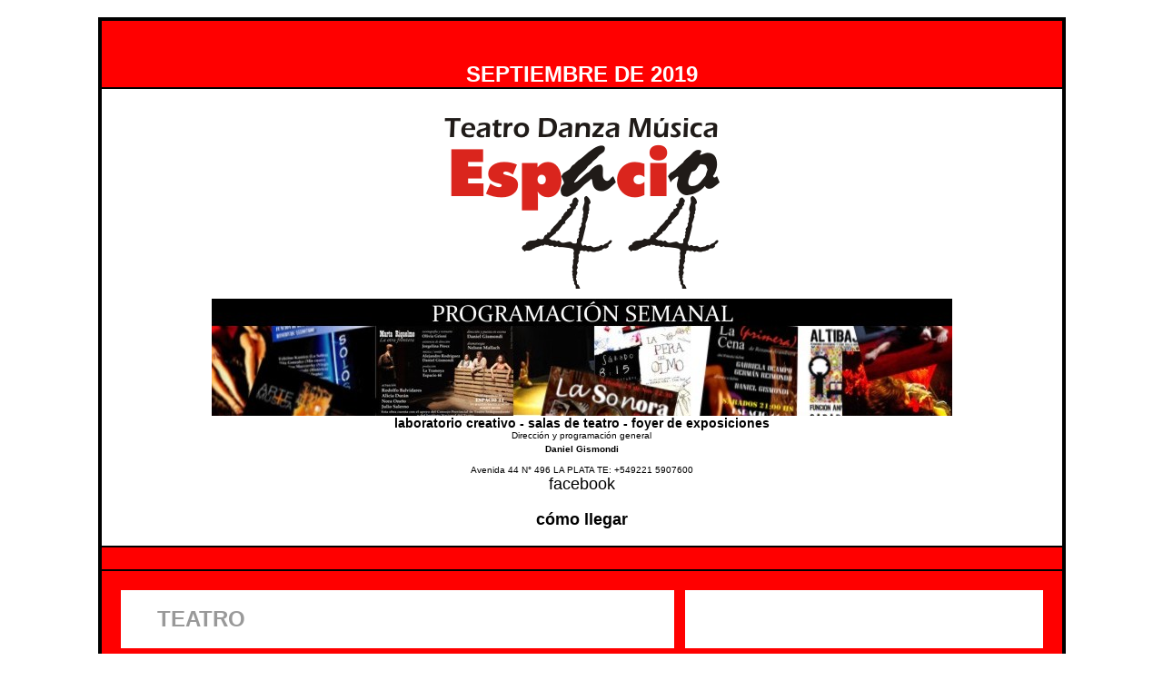

--- FILE ---
content_type: text/html; charset=ISO-8859-1
request_url: http://espacio44.com.ar/cartelera/2019/SEPTIEMBRE/27-09-19.html
body_size: 4169
content:
<!DOCTYPE HTML PUBLIC "-//W3C//DTD HTML 4.01 Transitional//EN"
"http://www.w3.org/TR/html4/loose.dtd">
<html>
<style type="text/css">
<!--
.Estilo6 {font-size: 18px}
.Estilo18 {font-size: 12px}
.Estilo26 {
	font-family: Verdana, Arial, Helvetica, sans-serif;
	font-weight: bold;
	font-size: 24px;
}
body,td,th {
	font-family: Verdana, Arial, Helvetica, sans-serif;
	color: #000000;
}
.Estilo33 {color: #000000}
.Estilo39 {font-size: 16px}
a:link {
	text-decoration: none;
}
a:visited {
	text-decoration: none;
}
a:hover {
	text-decoration: none;
}
a:active {
	text-decoration: none;
}
.Estilo47 {font-size: 14px; font-weight: bold; }
.Estilo139 {font-size: 36px;
	font-weight: bold;
	color: #FFFFFF;}
.Estilo86 {font-size: 18px;
	font-weight: bold;}
body {
	background-color: #FF0000;
}
.Estilo142 {font-size: 12}
.Estilo153 {color: #FFFFFF}
.Estilo195 {
	color: #999999;
	font-weight: bold;
	font-size: 18px;
}
.Estilo198 {
	font-size: 24px;
	font-weight: bold;
}
.Estilo199 {font-family: Verdana, Arial, Helvetica, sans-serif; font-weight: bold; font-size: 24px; color: #FFFFFF; }
.Estilo202 {color: #FF0000; font-weight: bold; font-size: 12px; }
.Estilo204 {font-size: 24px; font-weight: bold; color: #000000; }
.Estilo206 {font-size: 12px; font-style: italic; }
.Estilo207 {color: #FF0000}
-->
</style>
<body><br>
<b:if cond='data:blog.homepageUrl == data:blog.url'>
<script>setTimeout(&#39;document.location.reload()&#39;,80000); </script>
</b:if>
<head>
<title>ESPACIO 44 - programaci&oacute;n  de fin de semana del 27 al 28 de septiembre </title>
<meta name="" content="Cartelera de teatro; programacion de teatro; teatro en la plata; cartelera; obras; ">
<meta http-equiv="Content-Type" content="text/html; charset=iso-8859-1">
<style type="text/css">
<!--
.Estilo10 {color: #FF0000}
.Estilo134 {font-size: 18px}
.Estilo18 {font-size: 10px}
.Estilo39 {font-size: 14px}
.Estilo6 {font-family: Verdana, Arial, Helvetica, sans-serif}
.Estilo86 {font-size: 18px;
	font-weight: bold;}
.Estilo139 {font-size: 36px;
	font-weight: bold;
	color: #FFFFFF;}
.Estilo142 {font-size: 12}
.Estilo144 {color: #FF0000; font-weight: bold;}
-->
</style>
<style type="text/css">
<!--
p.MsoNormal {
margin:0cm;
margin-bottom:.0001pt;
font-size:12.0pt;
font-family:"Times New Roman";
}
.Estilo146 {
	font-family: "Courier New", Courier, mono;
	font-size: 36px;
}
body {
	background-color: #FFFFFF;
}
.Estilo152 {font-size: 12px}
a:link {
	text-decoration: none;
	color: #000000;
}
a:visited {
	text-decoration: none;
}
a:hover {
	text-decoration: underline;
	color: #000000;
}
a:active {
	text-decoration: none;
}
.Estilo153 {color: #FFFFFF}
.Estilo155 {font-family: "Times New Roman", Times, serif}
body,td,th {
	font-family: Verdana, Arial, Helvetica, sans-serif;
	font-size: 10px;
}
h1 {
	font-size: 24px;
}
h2 {
	font-size: 16px;
}
h3 {
	font-size: 14px;
}
.Estilo165 {font-size: 24px; font-weight: bold; }
.Estilo168 {color: #00CC33}
.Estilo169 {color: #999999}
.Estilo170 {font-size: 24px}
.Estilo172 {
	color: #CCCCCC;
	font-size: 18px;
}
.Estilo173 {font-size: 36px}
-->
</style>
</head>
 
<div align="center">
  <table width="1059" height="2923" border="3" align="center" cellpadding="0" cellspacing="0" bordercolor="#000000"> 
    <tr bgcolor="#FF0000"> 
      <td width="1675" height="72" valign="top" bgcolor="#FF0000" class="Estilo6"><div align="center"> 
          <h1 class="Estilo86 Estilo88 Estilo135">&nbsp;</h1>
      </div>
      <div align="center" class="Estilo199"> SEPTIEMBRE DE 2019  </div></td> 
    </tr> 
    <tr bgcolor="#FF0000"> 
      <td height="369" valign="top" bgcolor="#FFFFFF" class="Estilo6"><div align="center"><a href="http://www.espacio44.com.ar/index.htm" target="_blank"><font face="Verdana, Arial, Helvetica, sans-serif"><br>
          <img src="http://www.espacio44.com.ar/imagenes/espacio44.gif" width="333" height="210" border="0"></font></a> 
        <font face="Verdana, Arial, Helvetica, sans-serif"><span class="Estilo86 Estilo88 Estilo135"><span class="Estilo139"><img src="http://www.espacio44.com.ar/imagenes/banner2011.jpg" width="815" height="129"></span></span><br>
          <span class="Estilo18"><span class="Estilo39"><strong>laboratorio 
            creativo</strong> <strong>- salas de teatro - foyer de exposiciones 
              </strong></span><br>
          Direcci&oacute;n y programaci&oacute;n general <br>
          <strong>Daniel Gismondi </strong><span class="Estilo39"><br>
          </span><br>
          Avenida 44 N&deg; 496 LA PLATA TE: +549221 5907600 <br>
          </span></font><a href="http://www.facebook.com/pages/ESPACIO-44/57299953885">facebook</a>
        <p><font face="Verdana, Arial, Helvetica, sans-serif"><a href="/donde.htm" target="_blank"><strong>c&oacute;mo 
          llegar</strong></a> </font></p>
      </div></td> 
    </tr> 
    <tr bgcolor="#FF0000">
      <td height="24" valign="middle" bgcolor="#FF0000" class="Estilo6 Estilo99 Estilo142">
      <div align="center" class="Estilo86 Estilo153"></div>      </td>
    </tr>
    <tr bgcolor="#FF0000"> 
      <td height="496" valign="middle" bgcolor="#FF0000" class="Estilo6 Estilo99 Estilo142"><div align="left">
          <table width="1057" height="919" border="10" align="center" cellpadding="0" cellspacing="10" bordercolor="#FF0000">
            <tr bgcolor="#FF0000"> 
              <td height="38" valign="middle" bgcolor="#FFFFFF" class="Estilo6 Estilo153" width="606"> 
                <blockquote> 
                  <h1><font color="#999999">TEATRO</font></h1>
              </blockquote>              </td>
              <td valign="top" bgcolor="#FFFFFF" class="MsoNormal Estilo150 Estilo152 Estilo153" height="38" width="397"> 
                <blockquote class="Estilo33"> 
                  <p class="Estilo26"><a href="https://www.facebook.com/txilaplata"></a></p>
              </blockquote>              </td>
            </tr>
            <tr bgcolor="#FF0000">
              <td height="278" valign="middle" bgcolor="#000000" class="Estilo6"><div align="center"><img src="../../../obras_invitadas/imagenes/67194478_10217364533778040_2000122920642281472_n.jpg" alt="4" width="450" height="357"></div></td>
              <td valign="top" bgcolor="#FFFFFF" class="MsoNormal Estilo150 Estilo152"><blockquote>
                  <p><span class="Estilo195">VIERNES  - 20:30HS </span>                </p>
                  <p><span class="Estilo198">CUATRO</span><br>
                  de  Carlos Hilbck</p>
                  <span class="Estilo18">Elenco<br>
                  VER&Oacute;NICA BOGDAN<br>
                  MAT&Iacute;AS CALABRESSE<br>
                  MALENA GEREZ<br>
                  JULIETA PELLITTA<br>
                  MARIANA PIRO<br>
                  CHRISTIAN ROMEODirecci&oacute;n:  VER&Oacute;NICA BOGDAN<br>
                  Asistencia  de Direcci&oacute;n: ALICIA PENNA<br>
                  Visuales:  A BOGDAN<br>
                  Musicalizaci&oacute;n:  MEXXX<br>
                  Escenograf&iacute;a:  JIMENA SPIZZIRRO</span>
                  <p class="Estilo47"><strong class="Estilo202">Reserva de entradas:</strong><br>
                      <a href="http://publico.alternativateatral.com/entradas67955-cuatro?o=14" target="_blank"><img src="../../../imagenes/alternativaentrada.jpg" alt="Alternativa Entrada" width="155" height="45" border="0"></a></p>
              </blockquote></td>
            </tr>
            <tr bgcolor="#FF0000">
              <td height="278" valign="middle" bgcolor="#000000" class="Estilo6"><p><img src="../../../obras_invitadas/imagenes/cabare.jpg" alt="ATER" width="609" height="385"></p>
                  <div align="center">
                    <p><img src="../../../obras_invitadas/imagenes/afiche.jpg" alt="ALT" width="602" height="317"></p>
                  </div></td>
              <td valign="top" bgcolor="#FFFFFF" class="MsoNormal Estilo150 Estilo152"><blockquote>
                  <p class="Estilo195">                  <br>
                  Sabado  22:00hs </p>
                <p><span class="Estilo198">CABAR&Eacute;<br>
                  POL&Iacute;TICO</span><br>
                  <span class="Estilo47">Direcci&oacute;n: Manuel Vignau</span><br>
                  <span class="Estilo204"><br>
                    </span><span class="Estilo18"><span class="Estilo204"><span class="Estilo33"><em class="Estilo18">CABAR&Eacute; POL&Iacute;TICO es un CABAR&Eacute; por el presente social que atraviesa la Argentina, y es POL&Iacute;TICO por las heridas no cerradas del pasado que act&uacute;an en el presente y por los sue&ntilde;os de un futuro incierto. Un cabar&eacute; algo decadente, con manteles de hule y artistas diversos y ex&oacute;ticos, donde se propone al p&uacute;blico compartir historias que hayan causado marcas, que hayan causado heridas. Porque lo personal es pol&iacute;tico, y se inscribe en el cuerpo y en el alma. </em></span></span></span></p>
                <p><span class="Estilo18"><span class="Estilo204"><span class="Estilo33"><br>
                                      </span></span>ACT&Uacute;AN: <a target="_blank" href="https://www.facebook.com/nora.oneto">Nora Oneto</a>, <a target="_blank" href="https://www.facebook.com/danielgismondi">Daniel Gismondi </a>, <a target="_blank" href="https://www.facebook.com/capitan.buscapina.718">Guillermo Payo</a>, <a target="_blank" href="https://www.facebook.com/profile.php?id=100014000298581">Virginia Na&oacute;n</a>, <a target="_blank" href="https://www.facebook.com/lisa.solomin">Lisa Sofia Solomin</a>, <a target="_blank" href="https://www.facebook.com/hernandorena.juanfelipe">Juan Felipe Hernandorena</a>, <a target="_blank" href="https://www.facebook.com/malena.berro">Malena Berro</a> y <a target="_blank" href="https://www.facebook.com/roxana.aramburu">Roxana Arambur&uacute;</a><br>
                  M&Uacute;SICOS: <a target="_blank" href="https://www.facebook.com/sergio.poli.5">Sergio Poli</a> y Candela Ju&aacute;rez <br>
                  PRODUCCI&Oacute;N: <a target="_blank" href="https://www.facebook.com/martin.zuccaro.1">Martin Zuccaro</a><br>
                  ESCENOGRAF&Iacute;A: <a target="_blank" href="https://www.facebook.com/rio.soy.96">Lau Roldan</a> e <a target="_blank" href="https://www.facebook.com/buendiaignacio">Ignacio Buendia</a><br>
                  VESTUARIO: Vivi Serafini<br>
                  ILUMINACI&Oacute;N: <a target="_blank" href="https://www.facebook.com/luisina.anderson">Luisina Anderson</a><br>
                  FOTOGRAF&Iacute;A: <a target="_blank" href="https://www.facebook.com/kaloianFotograma">Kaloian Santos Cabrera</a> <br>
                  DISE&Ntilde;O GR&Aacute;FICO: <a target="_blank" href="https://www.facebook.com/maria.abalde">Maria Abalde</a> - <a target="_blank" href="https://www.facebook.com/el.almazen.3/">Elalmazen Dise&ntilde;o</a><br>
                  ASISTENCIA DE DIRECCI&Oacute;N: <a target="_blank" href="https://www.facebook.com/lisa.solomin">Lisa Sofia Solomin</a><br>
                  TEXTOS: <a target="_blank" href="https://www.facebook.com/roxana.aramburu">Roxana Arambur&uacute;</a><br>
                  ADAPTACI&Oacute;N Y DIRECCI&Oacute;N GENERAL: <a target="_blank" href="https://www.facebook.com/manuel.vignau">Manuel Vignau</a></span><span class="Estilo204"><span class="Estilo33"><br>
                  </span></span><span class="Estilo33"><br>
                      <span class="Estilo47">Este espect&aacute;culo cuenta con el apoyo del &lsquo;Programa PAR&rsquo; de la Secretar&iacute;a de Arte y Cultura UNLP</span></span> </p>
                <p class="Estilo47"><span class="Estilo18"><strong class="Estilo202">Reserva de entradas:</strong><a href="http://publico.alternativateatral.com/entradas64569-cabare-politico?o=14" target="_blank"><br>
                          <img src="../../../imagenes/alternativaentrada.jpg" alt="Alternativa Entrada" width="155" height="45" border="0"></a></span><br>
                          <br>
                  </p>
              </blockquote></td>
            </tr>
            <tr bgcolor="#FF0000">
              <td height="24" colspan="2" valign="middle" bgcolor="#FFFFFF" class="Estilo6"><p class="Estilo198"><strong>PR&Oacute;XIMAMENTE </strong></p>
                <table width="100%" border="0" cellspacing="0" cellpadding="0">
                  <tbody>
                    
                    <tr>
                      <td class="Estilo86">&raquo;&nbsp;<a href="http://panel.alternativateatral.com/obra68176-martha-stutz">Martha Stutz (06/10/2019)</a></td>
                    </tr>
                    <tr>
                      <td class="Estilo86">&raquo;&nbsp;<a href="http://panel.alternativateatral.com/obra67900-pisadas" target="_blank">#Pisadas (01/11/2019)</a></td>
                    </tr>
                    <tr>
                      <td class="Estilo86">&raquo;&nbsp;<a href="http://panel.alternativateatral.com/obra26560-la-pasion" target="_blank">La Pasi&oacute;n (Desde el 08/11/2019)</a></td>
                    </tr>
                    <tr>
                      <td colspan="3">&nbsp;</td>
                    </tr>
                  </tbody>
                </table>
                <p class="Estilo198">&nbsp;</p>
              <p class="Estilo198">&nbsp;</p></td>
            </tr>
            
            <tr valign="bottom" bgcolor="#FF0000"> 
              <td height="24" colspan="2" class="Estilo6">&nbsp;</td>
            </tr>
            <tr valign="top" bgcolor="#FBFEC9"> 
              <td height="153" colspan="2" bgcolor="#FFFFFF" class="Estilo6"> 
                <div align="left"> 
                  <blockquote>
                    <blockquote>
                      <p align="center" class="Estilo86 Estilo88"><br>
                      </p>
                    </blockquote>
                  </blockquote>
                  <p align="center" class="Estilo86 Estilo88"><span class="Estilo146"><img src="/espacio_foyer/imagenes/logo_espacio_foyer_chico.jpg" width="250" height="47"> 
                    <img src="http://www.espacio44.com.ar/espacio_foyer/imagenes/guarda%20espaciofoyer.jpg" width="589" height="44"></span></p>
                  <div align="center"><br>
                    <br>
                  </div>
              </div>              </td>
            </tr>
            <tr valign="bottom" bgcolor="#FF0000">
              <td height="24" colspan="2" class="Estilo6">&nbsp;</td>
            </tr>
          </table>
          <div align="center" class="Estilo153"><br>
          </div>
          <div align="center"></div>
      </div>
        <blockquote>
          <div align="center" class="Estilo153"><br>
          </div>
      </blockquote></td> 
    </tr>
    <tr bgcolor="#FF0000"> 
      <td valign="top" bgcolor="#FFFFFF" class="Estilo6 Estilo99 Estilo142"><div align="center"><br>        
            <a href="27-09-19.html">&gt;&gt;&gt;Si no visualiza correctamente, 
              por favor clikee ac&aacute; &lt;&lt;&lt;</a><br> 
          <br> 
          <br>        
          <span class="Estilo26"><strong>Espacio44</strong></span><br>         
        <span class="Estilo47">44 N&deg; 496 - La Plata<br> 
          tel: 0221 15 590 7600 </span>
      </div>
        <p align="center" class="Estilo142"><a href="http://www.facebook.com/pages/ESPACIO-44/57299953885" title="ESPACIO 44" target="_TOP" style="font-family: &quot;lucida grande&quot;,tahoma,verdana,arial,sans-serif; font-size: 11px; font-variant: normal; font-style: normal; font-weight: normal; color: #3B5998; text-decoration: none;">ESPACIO 44</a><br/> 
          <a href="http://www.facebook.com/pages/ESPACIO-44/57299953885" title="ESPACIO 44" target="_TOP"><img src="http://badge.facebook.com/badge/57299953885.4272.2028796595.png" width="120" height="210" border="0" style="border: 0px;" /></a><br/> 
      <a href="http://www.facebook.com/business/dashboard/" title="Make your own badge!" target="_TOP" style="font-family: &quot;lucida grande&quot;,tahoma,verdana,arial,sans-serif; font-size: 11px; font-variant: normal; font-style: normal; font-weight: normal; color: #3B5998; text-decoration: none;">Promocionar tu página también</a></p></td></tr> 
  </table> 
</div> 
</body>
</html>
